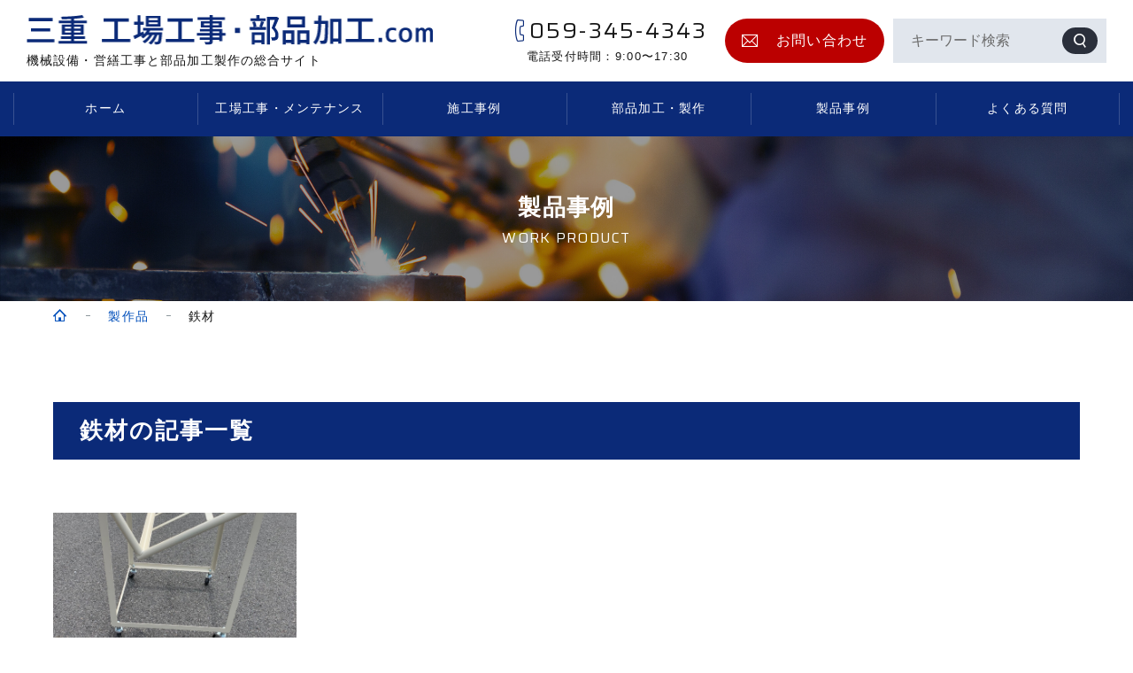

--- FILE ---
content_type: text/html; charset=UTF-8
request_url: https://mie-industrial.com/manufacture_cat/%E9%89%84%E6%9D%90/
body_size: 3930
content:
<!DOCTYPE html>
<html lang="ja">
<head>
<!-- Google Tag Manager -->
<script>(function(w,d,s,l,i){w[l]=w[l]||[];w[l].push({'gtm.start':
new Date().getTime(),event:'gtm.js'});var f=d.getElementsByTagName(s)[0],
j=d.createElement(s),dl=l!='dataLayer'?'&l='+l:'';j.async=true;j.src=
'https://www.googletagmanager.com/gtm.js?id='+i+dl;f.parentNode.insertBefore(j,f);
})(window,document,'script','dataLayer','GTM-NWRWCZ4');</script>
<!-- End Google Tag Manager -->
<meta charset="UTF-8" />
<meta http-equiv="X-UA-Compatible" content="IE=edge" />
<meta name="format-detection" content="telephone=no" />
<meta name="viewport" content="width=device-width, initial-scale=1" />
<link href="https://mie-industrial.com/wp-content/themes/template/assets/icon/favicon.ico" type="image/x-icon" rel="shortcut icon">

<title>  製作品カテゴリ  鉄材｜株式会社酒重</title><meta name="keywords" content="株式会社酒重">
<meta name="description" content="機械設備・営繕工事と部品加工製作の総合サイト">
<link rel='dns-prefetch' href='//cdnjs.cloudflare.com' />
<link rel='dns-prefetch' href='//s.w.org' />
<link rel="alternate" type="application/rss+xml" title="株式会社酒重 &raquo; フィード" href="https://mie-industrial.com/feed/" />
<link rel="alternate" type="application/rss+xml" title="株式会社酒重 &raquo; コメントフィード" href="https://mie-industrial.com/comments/feed/" />
<link rel="alternate" type="application/rss+xml" title="株式会社酒重 &raquo; 鉄材 製作品カテゴリ のフィード" href="https://mie-industrial.com/manufacture_cat/%e9%89%84%e6%9d%90/feed/" />
		<script type="text/javascript">
			window._wpemojiSettings = {"baseUrl":"https:\/\/s.w.org\/images\/core\/emoji\/12.0.0-1\/72x72\/","ext":".png","svgUrl":"https:\/\/s.w.org\/images\/core\/emoji\/12.0.0-1\/svg\/","svgExt":".svg","source":{"concatemoji":"https:\/\/mie-industrial.com\/wp-includes\/js\/wp-emoji-release.min.js?ver=5.2.11"}};
			!function(e,a,t){var n,r,o,i=a.createElement("canvas"),p=i.getContext&&i.getContext("2d");function s(e,t){var a=String.fromCharCode;p.clearRect(0,0,i.width,i.height),p.fillText(a.apply(this,e),0,0);e=i.toDataURL();return p.clearRect(0,0,i.width,i.height),p.fillText(a.apply(this,t),0,0),e===i.toDataURL()}function c(e){var t=a.createElement("script");t.src=e,t.defer=t.type="text/javascript",a.getElementsByTagName("head")[0].appendChild(t)}for(o=Array("flag","emoji"),t.supports={everything:!0,everythingExceptFlag:!0},r=0;r<o.length;r++)t.supports[o[r]]=function(e){if(!p||!p.fillText)return!1;switch(p.textBaseline="top",p.font="600 32px Arial",e){case"flag":return s([55356,56826,55356,56819],[55356,56826,8203,55356,56819])?!1:!s([55356,57332,56128,56423,56128,56418,56128,56421,56128,56430,56128,56423,56128,56447],[55356,57332,8203,56128,56423,8203,56128,56418,8203,56128,56421,8203,56128,56430,8203,56128,56423,8203,56128,56447]);case"emoji":return!s([55357,56424,55356,57342,8205,55358,56605,8205,55357,56424,55356,57340],[55357,56424,55356,57342,8203,55358,56605,8203,55357,56424,55356,57340])}return!1}(o[r]),t.supports.everything=t.supports.everything&&t.supports[o[r]],"flag"!==o[r]&&(t.supports.everythingExceptFlag=t.supports.everythingExceptFlag&&t.supports[o[r]]);t.supports.everythingExceptFlag=t.supports.everythingExceptFlag&&!t.supports.flag,t.DOMReady=!1,t.readyCallback=function(){t.DOMReady=!0},t.supports.everything||(n=function(){t.readyCallback()},a.addEventListener?(a.addEventListener("DOMContentLoaded",n,!1),e.addEventListener("load",n,!1)):(e.attachEvent("onload",n),a.attachEvent("onreadystatechange",function(){"complete"===a.readyState&&t.readyCallback()})),(n=t.source||{}).concatemoji?c(n.concatemoji):n.wpemoji&&n.twemoji&&(c(n.twemoji),c(n.wpemoji)))}(window,document,window._wpemojiSettings);
		</script>
		<style type="text/css">
img.wp-smiley,
img.emoji {
	display: inline !important;
	border: none !important;
	box-shadow: none !important;
	height: 1em !important;
	width: 1em !important;
	margin: 0 .07em !important;
	vertical-align: -0.1em !important;
	background: none !important;
	padding: 0 !important;
}
</style>
	<link rel='stylesheet' id='wp-block-library-css'  href='https://mie-industrial.com/wp-includes/css/dist/block-library/style.min.css?ver=5.2.11' type='text/css' media='all' />
<link rel='stylesheet' id='wp-pagenavi-css'  href='https://mie-industrial.com/wp-content/plugins/wp-pagenavi/pagenavi-css.css?ver=2.70' type='text/css' media='all' />
<link rel='stylesheet' id='default-css'  href='https://mie-industrial.com/wp-content/themes/template/assets/css/default.min.css?ver=5.2.11' type='text/css' media='all' />
<link rel='stylesheet' id='style-css'  href='https://mie-industrial.com/wp-content/themes/template/assets/css/style.css?ver=5.2.11' type='text/css' media='all' />
<link rel='stylesheet' id='page-css'  href='https://mie-industrial.com/wp-content/themes/template/assets/css/page.css?ver=5.2.11' type='text/css' media='all' />
<link rel='stylesheet' id='qa-css'  href='https://mie-industrial.com/wp-content/themes/template/assets/css/qa.css?ver=5.2.11' type='text/css' media='all' />
<link rel='stylesheet' id='work-css'  href='https://mie-industrial.com/wp-content/themes/template/assets/css/work.css?ver=5.2.11' type='text/css' media='all' />
<script type='text/javascript' src='//ajax.googleapis.com/ajax/libs/jquery/3.4.1/jquery.min.js'></script>
<link rel='https://api.w.org/' href='https://mie-industrial.com/wp-json/' />
<link rel="EditURI" type="application/rsd+xml" title="RSD" href="https://mie-industrial.com/xmlrpc.php?rsd" />
<link rel="wlwmanifest" type="application/wlwmanifest+xml" href="https://mie-industrial.com/wp-includes/wlwmanifest.xml" /> 
<meta name="generator" content="WordPress 5.2.11" />
</head>
<body class="archive tax-manufacture_cat term-69">
    <!-- Google Tag Manager (noscript) -->
    <noscript><iframe src="https://www.googletagmanager.com/ns.html?id=GTM-NWRWCZ4"
    height="0" width="0" style="display:none;visibility:hidden"></iframe></noscript>
    <!-- End Google Tag Manager (noscript) -->
    <header id="header" class="header">
        <div class="header_inner">
            <div class="header_logo">                <a href="https://mie-industrial.com">
                    <img class="header_logo_img" src="https://mie-industrial.com/wp-content/themes/template/assets/img/common/logo.png" alt="三重 工場工事・部品加工.com">
                    <p>機械設備・営繕工事と部品加工製作の総合サイト</p>
                </a>
            </div>            <div class="header_menu">
                <div class="header_button_wrap">
                    <a  href="tel:059-345-4343" class="button_tel">
                        <span class="button_tel_number"><i class="icon_tel"></i><span class="en_font">059-345-4343</span></span>
                        <p class="button_tel_txt">電話受付時間：9:00〜17:30</p>
                    </a>
                    <a href="https://mie-industrial.com/contact/" class="button button1 color2">
                        <p class="button_txt"><i class="icon_mail"></i>お問い合わせ</p>
                    </a>
                    <button id="hamburger_button" class="button_hamburger">
                        <p class="button_hamburger_inner">
                            <span class="button_hamburger_line"><span></span></span>
                            <span class="button_hamburger_txt en_font">MENU</span>
                        </p>
                    </button>
                </div>
                <div class="header_button_search">
                    <form method="get" id="searchform" action="https://mie-industrial.com">
                        <input type="text" name="s" id="s" placeholder="キーワード検索"/>
                        <button type="submit"><i class="icon_search2"></i></button>
                    </form>
                </div>
            </div>
        </div>
        <nav class="gnav">
            <ul>
                <li><a class="gnav_item" href="https://mie-industrial.com">ホーム</a></li>
                <li><a class="gnav_item" href="https://mie-industrial.com/factory_maintenance/">工場工事・メンテナンス</a></li>
                <li><a class="gnav_item" href="https://mie-industrial.com/work_construction/">施工事例</a></li>
                <li><a class="gnav_item" href="https://mie-industrial.com/processing_production/">部品加工・製作</a></li>
                <li><a class="gnav_item" href="https://mie-industrial.com/work_product/">製品事例</a></li>
                <li><a class="gnav_item" href="https://mie-industrial.com/qa/">よくある質問</a></li>
            </ul>
        </nav>
    </header>
    <!-- ハンバーガーメニュー -->
    <div id="hamburger_content" class="content_hamburger">
        <ul>
            <li><a href="https://mie-industrial.com/">ホーム</a></li>
            <li><a href="https://mie-industrial.com/factory_maintenance/">工場工事・メンテナンス</a></li>
            <li><a href="https://mie-industrial.com/work_construction/">施工事例</a></li>
            <li><a href="https://mie-industrial.com/processing_production/">部品加工・製作</a></li>
            <li><a href="https://mie-industrial.com/work_product/">製品事例</a></li>
            <li><a href="https://mie-industrial.com/qa/">よくある質問</a></li>
            <li><a href="https://mie-industrial.com/contact/">お問い合わせ</a></li>
        </ul>
    </div>
    <main class="main" role="main">
        <article>		<section class="page_mv page_mv_work_product">
		<p class="title title1">
			<span class="title_ja">製品事例</span>
			<span class="title_en en_font">work product</span>
		</p>
	</section>
	<div id="breadcrumb" class="content_breadcrumb">
	<div class="breadcrumb_area content_area">
		<!-- Breadcrumb NavXT 6.6.0 -->
<span property="itemListElement" typeof="ListItem"><a property="item" typeof="WebPage" title="Go to 株式会社酒重." href="https://mie-industrial.com" class="home" ><span property="name"><i class="icon_home"></i></span></a><meta property="position" content="1"></span><span property="itemListElement" typeof="ListItem"><a property="item" typeof="WebPage" title="Go to 製作品." href="https://mie-industrial.com/manufacture/" class="post post-manufacture-archive" ><span property="name">製作品</span></a><meta property="position" content="2"></span><span property="itemListElement" typeof="ListItem"><span property="name">鉄材</span><meta property="position" content="3"></span>	</div>
</div>	<div class="content">
    	<div class="content_area">
			<h3 class="title title3">鉄材の記事一覧</h3>
			


    <div class="archivement_article archive_category">
          <ul>
                        <li>
              <a href="https://mie-industrial.com/manufacture/%ef%be%80%ef%be%9e%ef%be%9d%ef%be%8e%ef%be%9e%ef%bd%b0%ef%be%99%e7%bd%ae%e3%81%8d%e6%9e%b6%e5%8f%b0%e4%bd%9c%e8%a3%bd/" class="archivement_article_item">
                <div class="archivement_article_img">
                                  <img width="1200" height="1600" src="https://mie-industrial.com/wp-content/uploads/2023/06/IMG_0916.jpg" class="attachment-full size-full wp-post-image" alt="" srcset="https://mie-industrial.com/wp-content/uploads/2023/06/IMG_0916.jpg 1200w, https://mie-industrial.com/wp-content/uploads/2023/06/IMG_0916-225x300.jpg 225w, https://mie-industrial.com/wp-content/uploads/2023/06/IMG_0916-768x1024.jpg 768w" sizes="(max-width: 1200px) 100vw, 1200px" />                                </div>
                <div class="archivement_article_data">
                  <p class="archivement_article_title">ﾀﾞﾝﾎﾞｰﾙ置き架台作製</p>
                  <dl class="archivement_article_cat">
                    <dt>カテゴリ</dt>
                    <dd>架台冶具鉄材</dd>
                  </dl>
                </div>
              </a>
            </li>
                    </ul>
                    </div>
		</div>
	</div>
	  </article>
</main>

<!-- お問い合わせ -->
<section class="content_bg bg2 content_response">
    <div class="content_area">
        <div class="response_wrap">
            <div class="response_title">
                <h2 class="title title1">
                    <span class="title_ja">お問い合わせ</span><span class="title_en en_font">CONTACT</span>
                </h2>
            </div>
            <div class="response_button">
                <p>お見積り・現地調査・ご相談は、<br>無料でございます。<br>お気軽にご相談下さい。 </p>
                <ul>
                    <li>
                        <a href="https://mie-industrial.com/qa/" class="button button1 color3">
                            <p class="button_txt">よくある質問</p><i class="icon_arrow"></i>
                        </a>
                    </li>
                    <li>
                        <a href="https://mie-industrial.com/contact/" class="button button1 color2">
                            <p class="button_txt">お問い合わせフォーム</p><i class="icon_arrow"></i>
                        </a>
                    </li>
                </ul>
            </div>
        </div>
    </div>
</section><footer id="footer" class="footer">
    <a class="pagetop" href="#"><i class="icon_arrow"></i></a>
    <div class="footer_inner">
        <div class="footer_top">
            <div class="footer_info">
                <div class="footer_logo"><img src="https://mie-industrial.com/wp-content/themes/template/assets/img/common/logo_footer.png" alt="三重 工場工事・部品加工.com"><p>株式会社酒重</p></div>
                <div class="footer_address">
                <p>本社工場</p>
                <ul>
                    <li>三重県四日市市塩浜町1-71<br>TEL:059-345-4343（代表）<br><span>/</span>FAX:059-346-1717</li>
                </ul>
                </div>
            </div>
            <div class="footer_menu">
                <ul>
                    <li><a href="https://mie-industrial.com/factory_maintenance/">工場工事・メンテナンスサービス</a></li>
                    <li><a href="https://mie-industrial.com/processing_production/">部品加工・製作サービス</a></li>
                    <li><a href="https://mie-industrial.com/work_construction/">施工事例</a></li>
                    <li><a href="https://mie-industrial.com/work_product/">製品事例</a></li>
                </ul>
                <ul>
                    <li><a href="https://mie-industrial.com/qa/">よくある質問</a></li>
                    <li><a href="https://mie-industrial.com/contact/">お問い合わせ</a></li>
                </ul>
            </div>
        </div>
        <div class="footer_copy">
            <div class="footer_copy_inner">
                <small class="copy en_font">Copyright © 株式会社酒重 All Rights Reserved.</small>
                <div class="footer_bottom_menu">
                <ul>
                    <li><a href="https://www.sakajyu.co.jp/corporate/" target=”_blank” rel="noopener noreferrer">運営会社</a></li>
                    <li><a href="https://mie-industrial.com/sitemap/">サイトマップ</a></li>
                    <li><a href="https://www.sakajyu.co.jp/privacy/" target=”_blank” rel="noopener noreferrer">プライバシーポリシー</a></li>
                </ul>
                </div>
            </div>
        </div>
    </div>
</footer>
<script type='text/javascript' src='https://cdnjs.cloudflare.com/ajax/libs/object-fit-images/3.2.4/ofi.min.js'></script>
<script type='text/javascript' src='https://mie-industrial.com/wp-content/themes/template/assets/js/jquery.matchHeight.js'></script>
<script type='text/javascript' src='https://mie-industrial.com/wp-content/themes/template/assets/js/base.js'></script>
<script type='text/javascript' src='https://mie-industrial.com/wp-includes/js/wp-embed.min.js?ver=5.2.11'></script>
</body>
</html>

--- FILE ---
content_type: text/css
request_url: https://mie-industrial.com/wp-content/themes/template/assets/css/style.css?ver=5.2.11
body_size: 5039
content:
@charset "UTF-8";
/*------------------------------------------- google font*/
@import url("https://fonts.googleapis.com/css2?family=Noto+Sans+JP:wght@400;500;700&display=swap");
@import url("https://fonts.googleapis.com/css2?family=Saira:wght@400;500&display=swap");
/*------------------------------------------- icon font*/
@font-face {
  font-family: "icomoon";
  src: url("fonts/icomoon.eot?h1d94q");
  src: url("fonts/icomoon.eot?h1d94q#iefix") format("embedded-opentype"), url("fonts/icomoon.ttf?h1d94q") format("truetype"), url("fonts/icomoon.woff?h1d94q") format("woff"), url("fonts/icomoon.svg?h1d94q#icomoon") format("svg");
  font-weight: normal;
  font-style: normal;
  font-display: block;
}

[class^="icon_"],
[class*=" icon_"] {
  font-family: "icomoon" !important;
  speak: never;
  font-style: normal;
  font-weight: normal;
  font-variant: normal;
  text-transform: none;
  line-height: 1;
  -webkit-font-smoothing: antialiased;
  -moz-osx-font-smoothing: grayscale;
}

.icon_mail:before {
  content: "\e900";
}

.icon_arrow:before {
  content: "\e901";
}

.icon_home:before {
  content: "\e902";
}

.icon_open:before {
  content: "\e903";
}

.icon_search:before {
  content: "\e904";
}

.icon_search2:before {
  content: "\e905";
}

.icon_tel:before {
  content: "\e906";
}

.icon_arrow2:before {
  content: "\e907";
}

.icon_print:before {
  content: "\e908";
}

/*------------------------------------------- 共通設定*/
html {
  font-size: 62.5%;
}

body {
  position: relative;
  left: 0;
  background: #fff;
  color: #161616;
  font-size: 1.5rem;
  font-family: "游ゴシック体", YuGothic, "游ゴシック Medium", "Yu Gothic Medium", "游ゴシック", "Yu Gothic", sans-serif;
  -webkit-transition: left 0.6s;
  -o-transition: left 0.6s;
  transition: left 0.6s;
  letter-spacing: 0.08em;
  line-height: 1.6666;
}

img {
  max-width: 100%;
  height: auto;
  vertical-align: top;
}

a {
  display: block;
  color: inherit;
  text-decoration: none;
  -webkit-transition: all 0.6s;
  -o-transition: all 0.6s;
  transition: all 0.6s;
}

nav {
  list-style: none;
}

::-webkit-input-placeholder {
  color: #6c6c6c;
}

::-moz-placeholder {
  color: #6c6c6c;
}

:-ms-input-placeholder {
  color: #6c6c6c;
}

::-ms-input-placeholder {
  color: #6c6c6c;
}

::placeholder {
  color: #6c6c6c;
}

:-ms-input-placeholder {
  color: #6c6c6c;
}

::-ms-input-placeholder {
  color: #6c6c6c;
}

::-moz-selection {
  color: #fff;
  background-color: #99a7cc;
}

::selection {
  color: #fff;
  background-color: #99a7cc;
}

.ja_font {
  font-family: "Noto Sans JP", sans-serif;
  letter-spacing: 0.08em;
}

.en_font {
  font-family: "Saira", sans-serif;
  letter-spacing: 0.08em;
}

@media screen and (min-width: 768px) {
  a[href^="tel:"] {
    pointer-events: none;
  }
}

@media screen and (min-width: 992px) {
  body {
    font-size: 1.6rem;
    line-height: 1.75;
  }
}

/*------------------------------------------- ボタン */
.button {
  background-color: #28292b;
  max-width: 295px;
  width: 100%;
  height: 55px;
  border-radius: 27.5px;
  color: #fff;
  display: -webkit-box;
  display: -ms-flexbox;
  display: flex;
  -webkit-box-align: center;
  -ms-flex-align: center;
  align-items: center;
  -webkit-box-pack: center;
  -ms-flex-pack: center;
  justify-content: center;
  margin: 0 auto;
  position: relative;
}

.button.color2 {
  background-color: #bb0000;
}

.button.color3 {
  background-color: #004fbb;
}

.button.color4 {
  border: 1px solid #ced2dd;
  background-color: #fff;
  color: #161616;
}

.button.color4 .icon_arrow {
  color: #004fbb;
}

.button .button_txt {
  display: -webkit-box;
  display: -ms-flexbox;
  display: flex;
  -webkit-box-align: center;
  -ms-flex-align: center;
  align-items: center;
  -webkit-box-pack: center;
  -ms-flex-pack: center;
  justify-content: center;
}

.button .button_txt .icon_mail {
  font-size: 1.4rem;
  margin-right: 20px;
}

.button > .icon_arrow {
  position: absolute;
  top: 50%;
  right: 20px;
  font-size: 1rem;
  -webkit-transform: translateY(-50%) scale(0.6, 0.6);
  -ms-transform: translateY(-50%) scale(0.6, 0.6);
  transform: translateY(-50%) scale(0.6, 0.6);
}

.button.button_retuen > .icon_arrow {
  right: auto;
  left: 20px;
  -webkit-transform: translateY(-50%) scale(-0.6, 0.6);
  -ms-transform: translateY(-50%) scale(-0.6, 0.6);
  transform: translateY(-50%) scale(-0.6, 0.6);
}

@media screen and (min-width: 992px) {
  .button {
    height: 60px;
  }
  .button > .icon_arrow {
    -webkit-transform: translateY(-50%) scale(0.7, 0.7);
    -ms-transform: translateY(-50%) scale(0.7, 0.7);
    transform: translateY(-50%) scale(0.7, 0.7);
  }
}

/*------------------------------------------- タイトル */
.title {
  position: relative;
  font-weight: bold;
  letter-spacing: 0.08em;
}

.title + p {
  margin: -5px 0 25px;
}

.title1 {
  text-align: center;
  margin: -6px 0 30px;
}

.title1.type1 {
  margin: -2px 0 30px;
}

.title1 .title_ja {
  display: block;
  font-size: 3.2rem;
  line-height: 1.3125;
  margin-bottom: 10px;
}

.title1 .title_ja span {
  font-size: 1.4rem;
  display: block;
}

.title1 .title_en {
  display: block;
  font-size: 1.2rem;
  line-height: 1;
  color: #004fbb;
  font-weight: normal;
}

.title2 {
  font-size: 2.2rem;
  line-height: 1.2727;
  margin: -4px 0 15px;
}

@media screen and (min-width: 768px) {
  .title1 .title_ja {
    display: -webkit-box;
    display: -ms-flexbox;
    display: flex;
    -webkit-box-pack: center;
    -ms-flex-pack: center;
    justify-content: center;
  }
  .title1 .title_ja span {
    display: inline-block;
    font-size: 3.2rem;
  }
  .title1 + p {
    text-align: center;
  }
}

@media screen and (min-width: 992px) {
  .title + p {
    margin: -6px 0 55px;
  }
  .title1 {
    margin: -9px 0 40px;
  }
  .title1.type1 {
    margin: -9px 0 40px;
  }
  .title1 .title_ja {
    font-size: 4.6rem;
    margin-bottom: 20px;
  }
  .title1 .title_ja span {
    font-size: 4.6rem;
  }
  .title1 .title_en {
    font-size: 1.6rem;
  }
  .title2 {
    font-size: 3rem;
    margin: -5px 0 20px;
  }
}

/*------------------------------------------- テキスト */
.txt_c1 {
  color: #0b2a78;
}

.txt_c2 {
  color: #161616;
}

/*------------------------------------------- ヘッダー*/
.header {
  position: fixed;
  top: 0;
  left: 0;
  width: 100%;
  z-index: 10;
  background-color: #fff;
  -webkit-transition: left 0.6s;
  -o-transition: left 0.6s;
  transition: left 0.6s;
}

.header_inner {
  padding-left: 20px;
  display: -webkit-box;
  display: -ms-flexbox;
  display: flex;
  -webkit-box-align: center;
  -ms-flex-align: center;
  align-items: center;
  -webkit-box-pack: justify;
  -ms-flex-pack: justify;
  justify-content: space-between;
}

.header_logo .header_logo_img {
  max-width: 234px;
}

.header_logo p {
  display: block;
  line-height: 1.4;
  font-size: 1rem;
  letter-spacing: 0.08em;
}

.header_menu .button_tel {
  display: none;
}

.header_menu .button1 {
  display: none;
}

.header_menu .button_hamburger {
  width: 60px;
  height: 60px;
  background-color: #0b2a78;
  color: #fff;
  display: -webkit-box;
  display: -ms-flexbox;
  display: flex;
  -webkit-box-align: center;
  -ms-flex-align: center;
  align-items: center;
  -webkit-box-pack: center;
  -ms-flex-pack: center;
  justify-content: center;
}

.header_menu .button_hamburger .button_hamburger_line {
  width: 20px;
  height: 15px;
  position: relative;
  display: block;
  margin: 3px auto 10px;
}

.header_menu .button_hamburger .button_hamburger_line > span {
  width: 20px;
  height: 1px;
  background-color: #fff;
  position: absolute;
  top: 7px;
  left: 0;
  -webkit-transition: -webkit-transform 0.6s;
  transition: -webkit-transform 0.6s;
  -o-transition: transform 0.6s;
  transition: transform 0.6s;
  transition: transform 0.6s, -webkit-transform 0.6s;
}

.header_menu .button_hamburger .button_hamburger_line > span::before, .header_menu .button_hamburger .button_hamburger_line > span::after {
  content: "";
  display: inline-block;
  width: 20px;
  height: 1px;
  background-color: #fff;
  position: absolute;
  left: 0;
  -webkit-transition: opacity 0.6s, -webkit-transform 0.6s;
  transition: opacity 0.6s, -webkit-transform 0.6s;
  -o-transition: opacity 0.6s, transform 0.6s;
  transition: opacity 0.6s, transform 0.6s;
  transition: opacity 0.6s, transform 0.6s, -webkit-transform 0.6s;
}

.header_menu .button_hamburger .button_hamburger_line > span::before {
  top: -7px;
}

.header_menu .button_hamburger .button_hamburger_line > span::after {
  bottom: -7px;
}

.header_menu .button_hamburger .button_hamburger_txt {
  font-size: 1.2rem;
  line-height: 1;
  display: block;
}

.button_tel {
  display: block;
  white-space: nowrap;
}

.button_tel .button_tel_number {
  font-size: 1.8rem;
  display: -webkit-box;
  display: -ms-flexbox;
  display: flex;
  -webkit-box-align: center;
  -ms-flex-align: center;
  align-items: center;
  line-height: 1;
  margin-bottom: 10px;
}

.button_tel .button_tel_number .icon_tel {
  color: #0b2a78;
  margin-right: 5px;
}

.button_tel .button_tel_txt {
  font-size: 1rem;
  padding-left: 1em;
  display: block;
  line-height: 1;
}

.gnav {
  display: none;
}

.header_button_search {
  display: none;
}

@media screen and (min-width: 768px) {
  .header_inner {
    padding: 10px 20px;
  }
  .header_menu .button_hamburger {
    display: none;
  }
  .header_menu .button_tel {
    display: block;
  }
  .header_menu .button1 {
    display: -webkit-box;
    display: -ms-flexbox;
    display: flex;
    min-width: 180px;
    margin-left: 20px;
    height: 50px;
    border-radius: 25px;
  }
  .header_menu .header_button_wrap {
    display: -webkit-box;
    display: -ms-flexbox;
    display: flex;
    -webkit-box-align: center;
    -ms-flex-align: center;
    align-items: center;
  }
  .gnav {
    display: block;
    background-color: #0b2a78;
    padding: 0 15px;
  }
  .gnav > ul {
    display: -webkit-box;
    display: -ms-flexbox;
    display: flex;
    -webkit-box-align: center;
    -ms-flex-align: center;
    align-items: center;
    -webkit-box-pack: center;
    -ms-flex-pack: center;
    justify-content: center;
  }
  .gnav > ul > li {
    position: relative;
  }
  .gnav > ul > li::before {
    content: "";
    display: inline-block;
    background-color: #385191;
    width: 1px;
    height: calc(100% - 26px);
    position: absolute;
    top: 13px;
    left: 0;
  }
  .gnav > ul > li:last-child::after {
    content: "";
    display: inline-block;
    background-color: #385191;
    width: 1px;
    height: calc(100% - 26px);
    position: absolute;
    top: 13px;
    right: 0;
  }
  .gnav .gnav_item {
    color: #fff;
    font-size: 1.2rem;
    padding: 15px 20px;
    text-align: center;
    line-height: 1.4;
  }
  .gnav .gnav_item:hover {
    background-color: #064f8f;
  }
}

@media screen and (min-width: 992px) {
  .header_menu {
    display: -webkit-box;
    display: -ms-flexbox;
    display: flex;
    -webkit-box-align: center;
    -ms-flex-align: center;
    align-items: center;
  }
  .header_button_search {
    display: block;
    margin-left: 10px;
    position: relative;
  }
  .header_button_search input {
    background-color: #e1e6ed;
    padding: 14px 30px 14px 20px;
    font-size: 1.6rem;
    line-height: 1.4;
  }
  .header_button_search button {
    width: 40px;
    height: 30px;
    background-color: #2a2f3b;
    position: absolute;
    top: 50%;
    right: 10px;
    -webkit-transform: translateY(-50%);
    -ms-transform: translateY(-50%);
    transform: translateY(-50%);
    border-radius: 15px;
    display: -webkit-box;
    display: -ms-flexbox;
    display: flex;
    -webkit-box-align: center;
    -ms-flex-align: center;
    align-items: center;
    -webkit-box-pack: center;
    -ms-flex-pack: center;
    justify-content: center;
  }
  .header_button_search button .icon_search2 {
    color: #fff;
  }
  .gnav > ul > li {
    width: calc(100% / 6);
  }
  .gnav .gnav_item {
    padding: 15px 5px;
  }
}

@media screen and (min-width: 1200px) {
  .header_inner {
    padding: 17px 30px;
  }
  .header_logo .header_logo_img {
    max-width: 459px;
  }
  .header_logo p {
    font-size: 1.4rem;
    margin-top: 10px;
    line-height: 1;
  }
  .button_tel .button_tel_number {
    font-size: 2.5rem;
  }
  .button_tel .button_tel_txt {
    font-size: 1.3rem;
  }
  .gnav .gnav_item {
    padding: 21.5px 5px;
    font-size: 1.4rem;
  }
}

@media screen and (min-width: 1400px) {
  .header_menu .button1 {
    min-width: 222px;
  }
  .button_tel .button_tel_number {
    font-size: 3rem;
  }
  .button_tel .button_tel_number .icon_tel {
    font-size: 2.7rem;
    margin-right: 10px;
  }
  .button_tel .button_tel_txt {
    padding-left: 1.8em;
  }
  .header_button_search {
    margin-left: 20px;
  }
  .header_button_search input {
    width: 296px;
  }
  .gnav {
    padding: 0 120px;
  }
}

@media screen and (min-width: 1600px) {
  .header_inner {
    padding: 17px 120px;
  }
  .gnav .gnav_item {
    font-size: 1.6rem;
  }
}

/*------------------------------------------- spメニュー*/
.content_hamburger {
  padding: 40px 0 60px 20px;
  background-color: #0b2a78;
  position: fixed;
  top: 0;
  right: -255px;
  z-index: 11;
  overflow-y: scroll;
  -webkit-transition: right 0.6s;
  -o-transition: right 0.6s;
  transition: right 0.6s;
  width: 255px;
  height: 100vh;
}

.content_hamburger._active {
  right: 0;
}

.content_hamburger > ul > li > a {
  padding: 20px 0;
  color: #fff;
  border-bottom: 1px solid #385191;
}

.hamburger_open {
  left: -255px;
}

.hamburger_open .header {
  left: -255px;
}

.hamburger_open .header_menu .button_hamburger_line > span {
  -webkit-transform: rotate(45deg);
  -ms-transform: rotate(45deg);
  transform: rotate(45deg);
}

.hamburger_open .header_menu .button_hamburger_line > span::before {
  top: 0;
  -webkit-transform: rotate(-90deg);
  -ms-transform: rotate(-90deg);
  transform: rotate(-90deg);
}

.hamburger_open .header_menu .button_hamburger_line > span::after {
  opacity: 0;
}

/*------------------------------------------- pagetop */
.pagetop {
  background-color: #232323;
  height: 50px;
  display: -webkit-box;
  display: -ms-flexbox;
  display: flex;
  -webkit-box-align: center;
  -ms-flex-align: center;
  align-items: center;
  -webkit-box-pack: center;
  -ms-flex-pack: center;
  justify-content: center;
}

.pagetop .icon_arrow {
  color: #fff;
  font-size: 1rem;
  -webkit-transform: rotate(-90deg);
  -ms-transform: rotate(-90deg);
  transform: rotate(-90deg);
}

@media screen and (min-width: 992px) {
  .pagetop {
    position: fixed;
    right: 60px;
    bottom: 60px;
    width: 70px;
    height: 70px;
    -webkit-transform: rotate(45deg);
    -ms-transform: rotate(45deg);
    transform: rotate(45deg);
    z-index: 99;
    -webkit-transition: opacity 0.6s;
    -o-transition: opacity 0.6s;
    transition: opacity 0.6s;
    opacity: 0;
    pointer-events: none;
  }
  .pagetop.scroll__active {
    opacity: 1;
    pointer-events: all;
  }
  .pagetop.fixed__end {
    position: absolute;
    top: -35px;
  }
  .pagetop .icon-arrow {
    -webkit-transform: rotate(-135deg);
    -ms-transform: rotate(-135deg);
    transform: rotate(-135deg);
  }
}

@media screen and (min-width: 992px) and (max-height: 900px) {
  .pagetop {
    right: 100px;
  }
}

@media screen and (min-width: 992px) and (min-height: 900px) {
  .pagetop {
    right: 60px;
  }
}

/*------------------------------------------- footer */
.footer {
  background-color: #28292b;
  position: relative;
}

.footer_inner {
  padding: 60px 20px 65px;
}

.footer_top {
  margin-bottom: 40px;
}

.footer_menu {
  display: none;
}

.footer_logo {
  margin-bottom: 40px;
}

.footer_logo img {
  display: block;
  max-width: 323px;
  margin: 0 0 20px;
}

.footer_logo p {
  color: #fff;
  font-size: 1.6rem;
  line-height: 1;
}

.footer_address {
  color: #fff;
  margin-top: -5px;
}

.footer_address > p {
  font-size: 1.6rem;
  margin-bottom: 13px;
  line-height: 1.4;
}

.footer_address ul {
  margin-top: -5px;
}

.footer_address li span {
  display: none;
}

.footer_copy .footer_copy_inner {
  display: -webkit-box;
  display: -ms-flexbox;
  display: flex;
  -webkit-box-pack: justify;
  -ms-flex-pack: justify;
  justify-content: space-between;
  -ms-flex-wrap: wrap;
  flex-wrap: wrap;
  margin: -30px -10px 0;
}

.footer_copy .footer_bottom_menu {
  display: block;
  width: 100%;
  padding: 30px 10px 0;
  -webkit-box-ordinal-group: 2;
  -ms-flex-order: 1;
  order: 1;
}

.footer_copy .footer_bottom_menu ul {
  display: -webkit-box;
  display: -ms-flexbox;
  display: flex;
}

.footer_copy .footer_bottom_menu ul li {
  position: relative;
  padding: 0 10px;
}

.footer_copy .footer_bottom_menu ul li:first-child {
  padding-left: 0;
}

.footer_copy .footer_bottom_menu ul li + li {
  border-left: 1px solid #3f434f;
}

.footer_copy .footer_bottom_menu ul a {
  color: #fff;
  font-size: 1.2rem;
  line-height: 1;
}

.footer_copy .copy {
  width: 100%;
  padding: 30px 10px 0;
  -webkit-box-ordinal-group: 3;
  -ms-flex-order: 2;
  order: 2;
  color: #fff;
  font-size: 1.2rem;
  display: block;
  line-height: 1;
}

@media screen and (min-width: 768px) {
  .footer_top {
    display: -webkit-box;
    display: -ms-flexbox;
    display: flex;
    -webkit-box-pack: justify;
    -ms-flex-pack: justify;
    justify-content: space-between;
  }
  .footer_address {
    text-align: left;
  }
  .footer_menu {
    display: -webkit-box;
    display: -ms-flexbox;
    display: flex;
    margin-top: 25px;
  }
  .footer_menu > ul + ul {
    margin-left: 40px;
  }
  .footer_menu > ul > li + li {
    margin-top: 10px;
  }
  .footer_menu > ul > li > a {
    color: #fff;
    font-size: 1.4rem;
    position: relative;
    letter-spacing: 0.05em;
  }
  .footer_menu > ul > li > a:hover {
    color: #6a6a6a;
  }
  .footer_menu > ul > li > a:before {
    font-family: "icomoon" !important;
    speak: never;
    font-style: normal;
    font-weight: normal;
    font-variant: normal;
    text-transform: none;
    line-height: 1;
    -webkit-font-smoothing: antialiased;
    -moz-osx-font-smoothing: grayscale;
    content: "\e907";
    color: #0b2a78;
    position: absolute;
    top: 7px;
    left: -20px;
    font-size: 1rem;
    -webkit-transform: scale(0.8, 0.8);
    -ms-transform: scale(0.8, 0.8);
    transform: scale(0.8, 0.8);
  }
  .footer_copy .footer_copy_inner {
    margin: 0 -10px;
  }
  .footer_copy .copy {
    width: auto;
    -webkit-box-ordinal-group: 2;
    -ms-flex-order: 1;
    order: 1;
    padding: 0 10px;
  }
  .footer_copy .footer_bottom_menu {
    width: auto;
    -webkit-box-ordinal-group: 3;
    -ms-flex-order: 2;
    order: 2;
    padding: 0 10px;
  }
  .footer_copy .footer_bottom_menu ul a:hover {
    color: #6a6a6a;
  }
  .footer a:hover {
    color: #6a6a6a;
  }
}

@media screen and (min-width: 992px) {
  .footer_inner {
    padding: 88px 60px 60px;
    max-width: 1320px;
    margin: 0 auto;
  }
  .footer_logo img {
    margin: 0 0 40px;
  }
  .footer_address > p {
    font-size: 1.6rem;
    margin-bottom: 15px;
  }
  .footer_address li {
    font-size: 1.4rem;
  }
  .footer_address li br:nth-child(2) {
    display: none;
  }
  .footer_address li span {
    display: inline-block;
  }
  .footer_menu > ul > li > a {
    font-size: 1.6rem;
  }
  .footer_copy .footer_bottom_menu ul li {
    padding: 0 20px;
  }
  .footer_copy .footer_bottom_menu ul a {
    font-size: 1.4rem;
  }
  .footer_copy .copy {
    font-size: 1.2rem;
  }
}

@media screen and (min-width: 1200px) {
  .footer_top {
    margin-bottom: 80px;
  }
  .footer_logo img {
    max-width: 514px;
    margin: 0 0 60px;
  }
  .footer_logo p {
    font-size: 1.8rem;
  }
  .footer_menu {
    margin-top: 35px;
  }
  .footer_menu > ul + ul {
    margin-left: 100px;
  }
}

/*------------------------------------------- コンテンツ幅*/
.content {
  margin-bottom: 60px;
}

.content_bg {
  padding: 60px 0;
}

.content_bg.bg1 {
  background-color: #e1e6ed;
}

.content_bg.bg2 {
  background-color: #0b2a78;
}

.content_area {
  padding: 0 15px;
  max-width: 590px;
  margin: 0 auto;
}

@media screen and (min-width: 768px) {
  .content_area {
    padding: 0 30px;
    max-width: 1320px;
    margin: 0 auto;
  }
  .content_area_ss {
    max-width: 1080px;
  }
  .content_area_l {
    max-width: 1800px;
  }
}

@media screen and (min-width: 992px) {
  .content {
    margin-bottom: 90px;
  }
  .content_bg {
    padding: 90px 0;
  }
  .content_area {
    padding: 0 60px;
  }
}

/*------------------------------------------- 実績紹介*/
.archivement_wrap > ul > li + li {
  margin-top: 50px;
}

.archivement_title {
  background-color: #ededed;
  padding: 13px 15px;
  font-weight: bold;
  font-size: 2.4rem;
  line-height: 1.125;
  display: -webkit-box;
  display: -ms-flexbox;
  display: flex;
  -webkit-box-align: center;
  -ms-flex-align: center;
  align-items: center;
  color: #0b2a78;
  margin-bottom: 30px;
}

.archivement_title > span {
  width: 30px;
  height: 30px;
  display: block;
  background-repeat: no-repeat;
  background-position: center;
  background-size: contain;
  margin-right: 15px;
}

.archivement_title.img1 > span {
  background-image: url(../img/top/archivement/icon1.png);
}

.archivement_title.img2 > span {
  background-image: url(../img/top/archivement/icon2.png);
}

.archivement_cat + .archivement_cat {
  margin-top: 30px;
}

.archivement_cat_title {
  display: -webkit-box;
  display: -ms-flexbox;
  display: flex;
  margin-bottom: 20px;
}

.archivement_cat_title > span:last-child {
  background-color: #0b2a78;
  color: #fff;
  font-weight: bold;
  font-size: 2rem;
  width: 100%;
  display: -webkit-box;
  display: -ms-flexbox;
  display: flex;
  -webkit-box-align: center;
  -ms-flex-align: center;
  align-items: center;
  padding-left: 20px;
}

.archivement_cat_title .archivement_cat_icon {
  position: relative;
  min-width: 50px;
  min-height: 50px;
  background-color: #004fbb;
}

.archivement_cat_title .archivement_cat_icon .icon_search {
  font-size: 1.9rem;
  color: #fff;
  position: absolute;
  top: 50%;
  left: 50%;
  -webkit-transform: translate(-50%, -50%);
  -ms-transform: translate(-50%, -50%);
  transform: translate(-50%, -50%);
}

.archivement_cat_inner > p {
  margin: -5px 0 15px;
}

.archivement_cat_list {
  display: none;
}

.archivement_article {
  margin: 20px 0 30px;
}

.archivement_article > ul > li + li {
  margin-top: 20px;
}

.archivement_article_item {
  display: -webkit-box;
  display: -ms-flexbox;
  display: flex;
  -webkit-box-align: start;
  -ms-flex-align: start;
  align-items: flex-start;
  padding-bottom: 20px;
  border-bottom: 1px solid #d8dde5;
}

.archivement_article_img {
  margin-right: 20px;
}

.archivement_article_img > img {
  max-width: 90px;
  max-height: 90px;
  min-width: 90px;
  min-height: 90px;
  -o-object-fit: cover;
  object-fit: cover;
  font-family: "object-fit: cover;";
}

.archivement_article_title {
  font-size: 1.6rem;
  font-weight: bold;
  margin: -5px 0 5px;
  line-height: 1.625;
}

.archivement_article_cat {
  display: -webkit-box;
  display: -ms-flexbox;
  display: flex;
}

.archivement_article_cat dt {
  color: #8e989d;
  margin-right: 15px;
  white-space: nowrap;
}

.archivement_article_cat dd {
  color: #004fbb;
}

.archivement_article_cat dt,
.archivement_article_cat dd {
  font-size: 1.2rem;
  line-height: 1.4;
  font-weight: normal;
}

@media screen and (min-width: 768px) {
  .archivement_cat_title {
    margin-bottom: 0;
  }
  .archivement_cat_inner {
    padding: 30px 20px 40px;
    border-left: 1px solid #cdcdcd;
    border-right: 1px solid #cdcdcd;
    border-bottom: 1px solid #cdcdcd;
  }
  .archivement_cat_select {
    display: none;
  }
  .archivement_cat_list {
    display: block;
  }
  .archivement_cat_list > ul {
    display: -webkit-box;
    display: -ms-flexbox;
    display: flex;
    -ms-flex-wrap: wrap;
    flex-wrap: wrap;
    margin: -20px -10px 0;
  }
  .archivement_cat_list > ul > li {
    width: 33.3333%;
    padding: 20px 10px 0;
  }
  .archivement_cat_list > ul > li > a {
    display: -webkit-box;
    display: -ms-flexbox;
    display: flex;
    -webkit-box-align: center;
    -ms-flex-align: center;
    align-items: center;
    line-height: 1.4;
  }
  .archivement_cat_list_icon {
    min-width: 23px;
    min-height: 23px;
    display: block;
    background-color: #e5ecf7;
    position: relative;
    margin-right: 10px;
  }
  .archivement_cat_list_icon .icon_arrow2 {
    color: #0b2a78;
    font-size: 1rem;
    position: absolute;
    top: 50%;
    left: 50%;
    -webkit-transform: translate(-50%, -50%) scale(0.9, 0.9);
    -ms-transform: translate(-50%, -50%) scale(0.9, 0.9);
    transform: translate(-50%, -50%) scale(0.9, 0.9);
  }
  .archivement_article > ul {
    display: -webkit-box;
    display: -ms-flexbox;
    display: flex;
    -ms-flex-wrap: wrap;
    flex-wrap: wrap;
    margin: 0 -5px;
  }
  .archivement_article > ul > li {
    width: 25%;
    padding: 0 5px 0;
  }
  .archivement_article > ul > li + li {
    margin-top: 0;
  }
  .archivement_article.archive_category > ul {
    margin: -10px -5px 0;
  }
  .archivement_article.archive_category > ul > li {
    padding: 10px 5px 0;
  }
  .archivement_article_item {
    display: block;
    padding-bottom: 0;
    border-bottom: none;
  }
  .archivement_article_item:hover .archivement_article_img > img {
    -webkit-transform: scale(1.2);
    -ms-transform: scale(1.2);
    transform: scale(1.2);
  }
  .archivement_article_img {
    margin-right: 0;
    margin-bottom: 20px;
    overflow: hidden;
  }
  .archivement_article_img > img {
    max-width: none;
    max-height: none;
    min-height: auto;
    min-height: auto;
    width: 100%;
    height: 13.1666vw;
    -webkit-transition: -webkit-transform 0.6s;
    transition: -webkit-transform 0.6s;
    -o-transition: transform 0.6s;
    transition: transform 0.6s;
    transition: transform 0.6s, -webkit-transform 0.6s;
  }
}

@media screen and (min-width: 992px) {
  .archivement_wrap > ul > li + li {
    margin-top: 90px;
  }
  .archivement_title {
    font-size: 3.4rem;
    padding: 15px 30px;
  }
  .archivement_title > span {
    width: 60px;
    height: 60px;
    margin-right: 25px;
  }
  .archivement_cat_title > span:last-child {
    font-size: 2.6rem;
  }
  .archivement_cat_title > span + p {
    margin: -6px 0 20px;
  }
  .archivement_cat_title .archivement_cat_icon {
    min-width: 65px;
    min-height: 65px;
  }
  .archivement_cat_title .archivement_cat_icon .icon_search {
    font-size: 2.3rem;
  }
  .archivement_cat_inner > p {
    margin: -6px 0 20px;
  }
  .archivement_article {
    margin: 60px 0 40px;
  }
  .archivement_article > ul {
    margin: 0 -10px;
  }
  .archivement_article > ul > li {
    padding: 0 10px;
  }
  .archivement_article.archive_category > ul {
    margin: -35px -10px 0;
  }
  .archivement_article.archive_category > ul > li {
    padding: 35px 10px 0;
  }
}

@media screen and (min-width: 1200px) {
  .archivement_cat_inner {
    padding: 30px 40px 40px;
  }
  .archivement_cat_list > ul > li {
    width: 25%;
  }
  .archivement_article_img > img {
    height: 176px;
  }
}

@media screen and (min-width: 1400px) {
  .archivement_article_title {
    font-size: 1.8rem;
    line-height: 1.8333;
    margin: -8px 0 10px;
  }
  .archivement_article_cat dt,
  .archivement_article_cat dd {
    font-size: 1.4rem;
  }
}

/*------------------------------------------- お取引の流れ*/
.flow_wrap > ul {
  display: -webkit-box;
  display: -ms-flexbox;
  display: flex;
  -ms-flex-wrap: wrap;
  flex-wrap: wrap;
  margin: -20px -10px 0;
}

.flow_wrap > ul > li {
  width: 100%;
  padding: 20px 10px 0;
  position: relative;
}

.flow_wrap > ul > li + li::before {
  content: "";
  display: inline-block;
  width: 10px;
  height: 20px;
  background-color: #bac0c9;
  position: absolute;
  bottom: calc(100% - 20px);
  left: 50%;
  -webkit-transform: translateX(-50%);
  -ms-transform: translateX(-50%);
  transform: translateX(-50%);
}

.flow_box {
  display: -webkit-box;
  display: -ms-flexbox;
  display: flex;
  border-radius: 5px;
  overflow: hidden;
}

.flow_img span {
  padding-top: 20vw;
  width: 32vw;
  display: block;
  background-repeat: no-repeat;
  background-position: center;
  background-size: cover;
}

.flow_img.img1 span {
  background-image: url(../img/top/flow/img_flow1.jpg);
}

.flow_img.img2 span {
  background-image: url(../img/top/flow/img_flow2.jpg);
}

.flow_img.img3 span {
  background-image: url(../img/top/flow/img_flow3.jpg);
}

.flow_img.img4 span {
  background-image: url(../img/top/flow/img_flow4.jpg);
}

.flow_img.img5 span {
  background-image: url(../img/top/flow/img_flow5.jpg);
}

.flow_img.img6 span {
  background-image: url(../img/top/flow/img_flow6.jpg);
}

.flow_img.img7 span {
  background-image: url(../img/top/flow/img_flow7.jpg);
}

.flow_txt {
  background-color: #fff;
  display: -webkit-box;
  display: -ms-flexbox;
  display: flex;
  -webkit-box-align: center;
  -ms-flex-align: center;
  align-items: center;
  width: 100%;
  padding-left: 20px;
}

.flow_txt p {
  font-size: 1.8rem;
  line-height: 1.5;
}

@media screen and (min-width: 768px) {
  .flow_wrap > ul {
    margin: 0 -5px;
  }
  .flow_wrap > ul > li {
    padding: 0 5px;
    width: 14.2857%;
  }
  .flow_wrap > ul > li + li::before {
    width: 10px;
    height: 15px;
    top: 50%;
    bottom: auto;
    right: calc(100% - 5px);
    left: auto;
    -webkit-transform: translateY(-50%);
    -ms-transform: translateY(-50%);
    transform: translateY(-50%);
  }
  .flow_box {
    display: block;
    height: 100%;
  }
  .flow_img span {
    width: 100%;
    padding-top: 110px;
  }
  .flow_txt {
    -webkit-box-pack: center;
    -ms-flex-pack: center;
    justify-content: center;
    -webkit-box-align: start;
    -ms-flex-align: start;
    align-items: flex-start;
    padding: 20px 0 40px;
    height: 100%;
  }
  .flow_txt p {
    -ms-writing-mode: tb-rl;
    -webkit-writing-mode: vertical-rl;
    writing-mode: vertical-rl;
  }
}

@media screen and (min-width: 992px) {
  .flow_wrap > ul {
    margin: 0 -10px;
  }
  .flow_wrap > ul > li {
    padding: 0 10px;
  }
  .flow_wrap > ul > li + li::before {
    width: 20px;
    right: calc(100% - 10px);
  }
}

@media screen and (min-width: 1200px) {
  .flow_txt p {
    font-size: 2.4rem;
  }
}

/*------------------------------------------- レスポンス*/
.response_wrap {
  background-color: #fff;
  padding: 30px 20px 20px;
}

.response_wrap .title1 .title_ja {
  font-size: 2.8rem;
}

.response_button > p {
  text-align: center;
  margin: -5px 0 25px;
}

.response_button > ul {
  display: -webkit-box;
  display: -ms-flexbox;
  display: flex;
  -ms-flex-wrap: wrap;
  flex-wrap: wrap;
  margin: -20px -10px 0;
}

.response_button > ul > li {
  width: 100%;
  padding: 20px 10px 0;
}

.response_button .button {
  height: 60px;
}

@media screen and (min-width: 768px) {
  .response_wrap {
    display: -webkit-box;
    display: -ms-flexbox;
    display: flex;
    -webkit-box-pack: justify;
    -ms-flex-pack: justify;
    justify-content: space-between;
    padding: 30px;
  }
  .response_title {
    display: -webkit-box;
    display: -ms-flexbox;
    display: flex;
    -webkit-box-align: center;
    -ms-flex-align: center;
    align-items: center;
    white-space: nowrap;
    margin-right: 40px;
    position: relative;
  }
  .response_title::before {
    content: "";
    display: inline-block;
    width: 1px;
    height: 100%;
    background-color: #cdcdcd;
    position: absolute;
    top: 0;
    left: calc(100% + 19px);
  }
  .response_title .title1 {
    margin: 0;
  }
  .response_button {
    width: 100%;
  }
  .response_button > p br:first-child {
    display: none;
  }
  .response_button > ul {
    margin: 0px -5px;
  }
  .response_button > ul > li {
    width: 50%;
    padding: 0 5px;
  }
  .response_button .button {
    max-width: 320px;
  }
  .response_button .button.color3 {
    margin: 0 0 0 auto;
  }
  .response_button .button.color4 {
    margin: 0 auto 0 0;
  }
  .response_button .button.color4 > .icon_arrow {
    right: 5px;
  }
}

@media screen and (min-width: 992px) {
  .response_wrap {
    padding: 60px;
  }
  .response_wrap .title1 .title_ja {
    font-size: 3.6rem;
  }
  .response_button .button.color4 > .icon_arrow {
    right: 20px;
  }
}

@media screen and (min-width: 992px) {
  .response_wrap {
    padding-left: 100px;
  }
  .response_title {
    margin-right: 155px;
  }
  .response_title::before {
    left: calc(100% + 77px);
  }
}

/*------------------------------------------- セレクトボックス */
.selectbox {
  position: relative;
}

.selectbox select {
  height: 50px;
  border: 1px solid #d8dde5;
  font-size: 1.6rem;
  padding: 10px 35px 10px 15px;
  width: 100%;
}

.selectbox .selectbox_icon {
  width: 35px;
  height: 100%;
  background-color: #161616;
  position: absolute;
  top: 0;
  right: 0;
  pointer-events: none;
}

.selectbox .selectbox_icon .icon_arrow2 {
  color: #fff;
  font-size: 1rem;
  position: absolute;
  top: 50%;
  left: 50%;
  -webkit-transform: translate(-50%, -50%) rotate(90deg);
  -ms-transform: translate(-50%, -50%) rotate(90deg);
  transform: translate(-50%, -50%) rotate(90deg);
}


--- FILE ---
content_type: text/css
request_url: https://mie-industrial.com/wp-content/themes/template/assets/css/page.css?ver=5.2.11
body_size: 1823
content:
@charset "UTF-8";
/*------------------------------------------- mv*/
.page_mv {
  height: 29.0666vw;
  display: -webkit-box;
  display: -ms-flexbox;
  display: flex;
  -webkit-box-align: center;
  -ms-flex-align: center;
  align-items: center;
  -webkit-box-pack: center;
  -ms-flex-pack: center;
  justify-content: center;
  margin-bottom: 10px;
  background-repeat: no-repeat;
  background-size: cover;
  background-position: center;
  background-image: url(../img/page/mv/img_bg_sp.jpg);
}

.page_mv .title1 {
  color: #fff;
  margin: 0;
}

.page_mv .title1 .title_ja {
  font-size: 2.6rem;
  margin-bottom: 0;
}

.page_mv .title1 .title_en {
  color: #fff;
  display: none;
  text-transform: uppercase;
}

.page_mv.page_mv_search {
  background-image: url(../img/search/img_bg.jpg);
}

@media screen and (min-width: 768px) {
  .page_mv {
    height: 14.5833vw;
  }
  .page_mv .title1 .title_ja {
    margin-bottom: 10px;
  }
  .page_mv .title1 .title_en {
    display: block;
  }
}

@media screen and (min-width: 992px) {
  .page_mv {
    background-image: url(../img/page/mv/img_bg_pc.jpg);
  }
}

@media screen and (min-width: 1400px) {
  .page_mv {
    margin-bottom: 20px;
  }
  .page_mv .title1 .title_ja {
    font-size: 5rem;
  }
  .page_mv .title1 .title_en {
    font-size: 2rem;
  }
}

/*------------------------------------------- パンくず*/
.content_breadcrumb {
  margin: -4px 0 55px;
}

.breadcrumb_area {
  display: -webkit-box;
  display: -ms-flexbox;
  display: flex;
  -webkit-box-align: center;
  -ms-flex-align: center;
  align-items: center;
  -ms-flex-wrap: wrap;
  flex-wrap: wrap;
}

.breadcrumb_area > span {
  position: relative;
}

.breadcrumb_area > span + span {
  margin-left: 25px;
}

.breadcrumb_area > span + span::before {
  content: "";
  display: inline-block;
  width: 5px;
  height: 1px;
  background-color: #8e989d;
  position: absolute;
  top: 8px;
  left: -14px;
}

.breadcrumb_area a,
.breadcrumb_area span {
  font-size: 1rem;
}

.breadcrumb_area a {
  color: #004fbb;
  position: relative;
}

@media screen and (min-width: 768px) {
  .breadcrumb_area a:hover {
    border-bottom-color: transparent;
  }
}

@media screen and (min-width: 992px) {
  .content_breadcrumb {
    margin: -5px 0 85px;
  }
  .breadcrumb_area > span + span {
    margin-left: 45px;
  }
  .breadcrumb_area > span + span::before {
    top: 11px;
    left: -25px;
  }
  .breadcrumb_area a,
  .breadcrumb_area span {
    font-size: 1.4rem;
  }
}

/*------------------------------------------- タイトル*/
.title3 {
  font-size: 2rem;
  background-color: #0b2a78;
  color: #fff;
  padding: 11px 20px;
  margin-bottom: 20px;
}

.title4 {
  font-size: 2rem;
  background-color: #ededed;
  padding: 8.5px 20px;
  position: relative;
  margin-bottom: 20px;
}

.title4::before {
  content: "";
  display: inline-block;
  width: 4px;
  height: calc(100% - 30px);
  background-color: #0b2a78;
  position: absolute;
  top: 50%;
  left: 0;
  -webkit-transform: translateY(-50%);
  -ms-transform: translateY(-50%);
  transform: translateY(-50%);
}

.title5 {
  font-size: 2rem;
  color: #004fbb;
  padding-bottom: 5px;
  border-bottom: 1px solid #004fbb;
  margin: -8px 0 20px;
}

.title6 {
  color: #004fbb;
  font-size: 1.8rem;
  margin: -5px 0 11px;
}

@media screen and (min-width: 992px) {
  .title1 .title_ja {
    font-size: 4rem;
  }
  .title3 {
    font-size: 2.6rem;
    padding: 10px 30px;
    margin-bottom: 30px;
  }
  .title4 {
    font-size: 2.4rem;
    padding: 9px 30px;
    margin-bottom: 30px;
  }
  .title4 + p {
    margin-bottom: 40px;
  }
  .title5 {
    font-size: 2.4rem;
    margin: -11px 0 25px;
  }
  .title5 + p {
    margin-bottom: 35px;
  }
  .title6 {
    font-size: 2.2rem;
    margin: -6px 0 15px;
  }
  .title6 + p {
    margin-bottom: 30px;
  }
}

/*------------------------------------------- ページ内リンクボタン*/
.button_anchor {
  padding: 10px;
  display: -webkit-box;
  display: -ms-flexbox;
  display: flex;
  -webkit-box-align: center;
  -ms-flex-align: center;
  align-items: center;
  position: relative;
  position: relative;
}

.button_anchor .icon_arrow {
  position: absolute;
  top: 50%;
  right: 20px;
  font-size: 1rem;
  color: #004fbb;
  -webkit-transform: translateY(-50%) scale(0.5, 0.5) rotate(90deg);
  -ms-transform: translateY(-50%) scale(0.5, 0.5) rotate(90deg);
  transform: translateY(-50%) scale(0.5, 0.5) rotate(90deg);
}

@media screen and (max-width: 767px) {
  .anchor_wrap > ul > li:last-child .button_anchor {
    border-bottom: 1px solid #cdcdcd;
  }
  .button_anchor {
    border-top: 1px solid #cdcdcd;
    border-left: 1px solid #cdcdcd;
    border-right: 1px solid #cdcdcd;
  }
}

@media screen and (min-width: 768px) {
  .anchor_wrap > ul > li:last-child .button_anchor {
    border-right: 1px solid #cdcdcd;
  }
  .button_anchor {
    border-top: 1px solid #cdcdcd;
    border-left: 1px solid #cdcdcd;
    border-bottom: 1px solid #cdcdcd;
  }
}

@media screen and (min-width: 992px) {
  .button_anchor {
    padding: 14px 20px;
  }
}

/*------------------------------------------- テキスト*/
.txt_box p {
  margin: -6px 0 10px;
}

.txt_box p:last-child {
  margin-bottom: 0;
}

.text_strong {
  font-weight: bold;
  color: #bb0000;
}

.link {
  color: #004fbb;
  display: inline-block;
}

.link > span {
  border-bottom: 1px solid #004fbb;
  -webkit-transition: border-bottom 0.6s;
  -o-transition: border-bottom 0.6s;
  transition: border-bottom 0.6s;
}

.txt_notes {
  margin-top: -4px;
}

.txt_notes > p {
  font-size: 1.2rem;
  color: #8e989d;
  padding-left: 1em;
  position: relative;
  line-height: 1.6666;
}

.txt_notes > p::before {
  content: "※";
  display: inline-block;
  position: absolute;
  top: 0;
  left: 0;
}

.txt_notes > p + p {
  margin-top: 10px;
}

@media screen and (min-width: 768px) {
  .link:hover > span {
    border-bottom-color: transparent;
  }
}

@media screen and (min-width: 992px) {
  .txt_notes > p {
    font-size: 1.4rem;
  }
}

/*------------------------------------------- リスト*/
.list.number {
  counter-reset: number;
}

.list.number > li::before {
  counter-increment: number;
  content: counter(number);
  color: #004fbb;
  font-family: "Saira", sans-serif;
  width: auto;
  height: auto;
  background-color: transparent;
  line-height: 1;
  top: 5px;
}

.list.line > li::before {
  height: 1px;
  border-radius: 0;
  top: 12px;
}

.list > li {
  position: relative;
  padding-left: 1em;
  margin: -6px 0 10px;
}

.list > li:last-child {
  margin-bottom: 0;
}

.list > li::before {
  content: "";
  display: inline-block;
  width: 6px;
  height: 6px;
  border-radius: 100%;
  background-color: #0b2a78;
  position: absolute;
  top: 8px;
  left: 0;
}

.list .list {
  margin-top: 10px;
}

@media screen and (min-width: 992px) {
  .list > li {
    line-height: 1.68;
  }
}

/*------------------------------------------- テーブル*/
.table th,
.table td {
  display: block;
  padding: 15px 20px;
  font-size: 1.5rem;
  line-height: 1.666;
}

.table th {
  background-color: #e5ecf7;
  color: #0b2a78;
}

.table.type2 th {
  background-color: #fff;
}

@media screen and (max-width: 767px) {
  .table th {
    border-top: 1px solid #cdcdcd;
    border-left: 1px solid #cdcdcd;
    border-right: 1px solid #cdcdcd;
  }
  .table td {
    border-left: 1px solid #cdcdcd;
    border-right: 1px solid #cdcdcd;
  }
  .table tr:last-child td {
    border-bottom: 1px solid #cdcdcd;
  }
  .table.type2 th,
  .table.type2 td {
    border-right-color: transparent;
    border-left-color: transparent;
  }
  .table.type2 td {
    padding-top: 0;
    margin-top: -7px;
  }
}

@media screen and (min-width: 768px) {
  .table th,
  .table td {
    border-top: 1px solid #cdcdcd;
    display: table-cell;
  }
  .table th {
    width: 170px;
    border-left: 1px solid #cdcdcd;
  }
  .table td {
    border-right: 1px solid #cdcdcd;
  }
  .table tr:last-child th,
  .table tr:last-child td {
    border-bottom: 1px solid #cdcdcd;
  }
  .table.type2 th {
    border-left-color: transparent;
  }
  .table.type2 td {
    padding-left: 0 !important;
    border-right-color: transparent;
  }
}

@media screen and (min-width: 992px) {
  .table th,
  .table td {
    font-size: 1.6rem;
    line-height: 1.5;
    padding: 15px;
  }
  .table th {
    width: 200px;
  }
  .table.type2 th,
  .table.type2 td {
    padding: 26px 15px 26px 30px;
  }
}

/*------------------------------------------- 下層 ページャー*/
.wp-pagenavi {
  margin-top: 40px;
  display: -webkit-box;
  display: -ms-flexbox;
  display: flex;
  -webkit-box-pack: center;
  -ms-flex-pack: center;
  justify-content: center;
  -webkit-box-align: center;
  -ms-flex-align: center;
  align-items: center;
}

.wp-pagenavi > span,
.wp-pagenavi > a {
  width: 40px;
  height: 40px;
  color: #fff;
  background-color: #0b2a78;
  padding: 0;
  margin: 0 5px;
  border: none;
  display: -webkit-inline-box;
  display: -ms-inline-flexbox;
  display: inline-flex;
  -webkit-box-align: center;
  -ms-flex-align: center;
  align-items: center;
  -webkit-box-pack: center;
  -ms-flex-pack: center;
  justify-content: center;
  font-family: "Saira", sans-serif;
  font-weight: normal !important;
}

.wp-pagenavi > span {
  background-color: #fff;
  color: #8e989d;
  border: 1px solid #cdcdcd;
}

.wp-pagenavi > span.current {
  border-color: #cdcdcd;
}

.wp-pagenavi > a.previouspostslink, .wp-pagenavi > a.nextpostslink {
  width: auto;
  display: -webkit-box;
  display: -ms-flexbox;
  display: flex;
  font-size: 1.4rem;
  padding: 0 16px;
}

.wp-pagenavi > a.previouspostslink .icon_arrow2, .wp-pagenavi > a.nextpostslink .icon_arrow2 {
  font-size: 1rem;
}

.wp-pagenavi > a.nextpostslink .icon_arrow2 {
  margin-left: 10px;
}

.wp-pagenavi > a.previouspostslink .icon_arrow2 {
  margin-right: 10px;
  -webkit-transform: scale(-1, 1);
  -ms-transform: scale(-1, 1);
  transform: scale(-1, 1);
}

@media screen and (min-width: 992px) {
  .wp-pagenavi {
    margin-top: 60px;
  }
}

/*------------------------------------------- 下層 サイトマップ*/
.sitemap_wrap > ul {
  display: -webkit-box;
  display: -ms-flexbox;
  display: flex;
  -ms-flex-wrap: wrap;
  flex-wrap: wrap;
  margin: -10px -5px 0;
}

.sitemap_wrap > ul > li {
  width: 100%;
  padding: 10px 5px 0;
}

.sitemap_wrap .list > li::before {
  top: 9px;
}

.sitemap_wrap .list.line > li::before {
  top: 12px;
}

@media screen and (min-width: 768px) {
  .sitemap_wrap > ul {
    margin: 0 -10px;
  }
  .sitemap_wrap > ul > li {
    width: 50%;
    padding: 0 10px;
  }
}


--- FILE ---
content_type: text/css
request_url: https://mie-industrial.com/wp-content/themes/template/assets/css/qa.css?ver=5.2.11
body_size: 1053
content:
@charset "UTF-8";
/*------------------------------------------- mv*/
.page_mv.page_mv_qa {
  background-image: url(../img/qa/img_bg.jpg);
}

/*------------------------------------------- キーワード検索*/
.keyword_search {
  margin-bottom: 30px;
}

.keyword_search > form {
  display: -webkit-box;
  display: -ms-flexbox;
  display: flex;
}

.keyword_search > form > input {
  width: calc(100% - 40px);
  height: 40px;
  padding: 10px;
  background-color: #e1e6ed;
}

.keyword_search > form > input::-webkit-input-placeholder {
  color: #8e989d;
}

.keyword_search > form > input::-moz-placeholder {
  color: #8e989d;
}

.keyword_search > form > input:-ms-input-placeholder {
  color: #8e989d;
}

.keyword_search > form > input::-ms-input-placeholder {
  color: #8e989d;
}

.keyword_search > form > input::placeholder {
  color: #8e989d;
}

.keyword_search > form > input:-ms-input-placeholder {
  color: #8e989d;
}

.keyword_search > form > input::-ms-input-placeholder {
  color: #8e989d;
}

.keyword_search > form > button {
  width: 40px;
  height: 40px;
  background-color: #004fbb;
  position: relative;
}

.keyword_search > form > button > .icon_search {
  color: #fff;
  font-size: 1.8rem;
  position: absolute;
  top: 50%;
  left: 50%;
  -webkit-transform: translate(-50%, -50%);
  -ms-transform: translate(-50%, -50%);
  transform: translate(-50%, -50%);
}

@media screen and (min-width: 768px) {
  .keyword_search > form > input {
    width: calc(100% - 60px);
    height: 60px;
    padding: 10px 25px;
    font-size: 2rem;
  }
  .keyword_search > form > button {
    width: 60px;
    height: 60px;
  }
  .keyword_search > form > button > .icon_search {
    font-size: 2.6rem;
  }
}

@media screen and (min-width: 1200px) {
  .keyword_search > form > input {
    width: calc(100% - 70px);
    height: 70px;
    font-size: 2.4rem;
  }
  .keyword_search > form > button {
    width: 70px;
    height: 70px;
  }
}

/*------------------------------------------- 一覧*/
.qa_searh_conetnt,
.qa_list_content {
  margin-bottom: 40px;
}

.qa_list_content:last-child {
  margin-bottom: 60px;
}

.qa_list > ul > li {
  position: relative;
}

.qa_list > ul > li:last-child .qa_box {
  border-bottom: 1px solid #bfc8d1;
}

.qa_list > ul > li::before {
  font-family: "icomoon" !important;
  speak: never;
  font-style: normal;
  font-weight: normal;
  font-variant: normal;
  text-transform: none;
  line-height: 1;
  -webkit-font-smoothing: antialiased;
  -moz-osx-font-smoothing: grayscale;
  content: "\e901";
  position: absolute;
  top: 50%;
  right: 0;
  -webkit-transform: translateY(-50%) scale(0.6, 0.6);
  -ms-transform: translateY(-50%) scale(0.6, 0.6);
  transform: translateY(-50%) scale(0.6, 0.6);
  color: #004fbb;
  font-size: 1rem;
}

.qa_box {
  padding: 15px 30px 15px 0;
  border-top: 1px solid #bfc8d1;
  position: relative;
}

.qa_item {
  position: relative;
  -webkit-box-align: start;
  -ms-flex-align: start;
  align-items: flex-start;
  display: -webkit-box;
  display: -ms-flexbox;
  display: flex;
}

.qa_item.question {
  margin-bottom: 10px;
  font-weight: bold;
}

.qa_item.question .qa_icon {
  margin-top: 4px;
}

.qa_item.answer {
  color: #8e989d;
  -webkit-box-align: start;
  -ms-flex-align: start;
  align-items: flex-start;
}

.qa_item.answer .qa_icon {
  margin-top: 3px;
  background-color: #bb0000;
}

.qa_icon {
  min-width: 30px;
  min-height: 30px;
  background-color: #004fbb;
  border-radius: 100%;
  font-size: 1.6rem;
  color: #fff;
  line-height: 1;
  display: -webkit-box;
  display: -ms-flexbox;
  display: flex;
  -webkit-box-align: center;
  -ms-flex-align: center;
  align-items: center;
  -webkit-box-pack: center;
  -ms-flex-pack: center;
  justify-content: center;
  margin-right: 15px;
  font-weight: normal;
}

.body--ie .qa_icon {
  line-height: 2;
}

@media screen and (min-width: 768px) {
  .qa_list .qa_box::before {
    content: "";
    display: inline-block;
    width: 0;
    height: 1px;
    background-color: #0b2a78;
    position: absolute;
    bottom: -1px;
    left: 0;
    -webkit-transition: width 0.6s;
    -o-transition: width 0.6s;
    transition: width 0.6s;
  }
  .qa_list .qa_box:hover {
    color: #0b2a78;
  }
}

@media screen and (min-width: 992px) {
  .qa_searh_conetnt,
  .qa_list_content {
    margin-bottom: 60px;
  }
  .qa_list_content:last-child {
    margin-bottom: 90px;
  }
  .qa_box {
    padding: 21px 30px 21px 0;
  }
  .qa_item {
    font-size: 1.6rem;
  }
  .qa_item.question {
    font-size: 2.2rem;
  }
  .qa_icon {
    min-width: 35px;
    min-height: 35px;
    font-size: 1.8rem;
    margin-right: 20px;
  }
}

/*------------------------------------------- 詳細*/
.content_qa_details {
  margin-bottom: 40px;
}

.qa_details_box {
  padding: 20px;
  border-top: 3px solid #0b2a78;
  border-left: 1px solid #cdcdcd;
  border-right: 1px solid #cdcdcd;
  border-bottom: 1px solid #cdcdcd;
}

.qa_details_box .qa_item.question {
  padding-bottom: 10px;
  border-bottom: 1px solid #cfcfcf;
}

.qa_details_box .qa_item.answer {
  color: #161616;
}

@media screen and (min-width: 992px) {
  .content_qa_details {
    margin-bottom: 60px;
  }
  .qa_details_box {
    padding: 30px 40px;
  }
  .qa_details_box .qa_item.question {
    font-size: 2.4rem;
    padding-bottom: 20px;
    margin-bottom: 25px;
  }
  .qa_details_box .qa_icon {
    min-width: 42px;
    min-height: 42px;
    font-size: 2.2rem;
  }
}


--- FILE ---
content_type: text/css
request_url: https://mie-industrial.com/wp-content/themes/template/assets/css/work.css?ver=5.2.11
body_size: 985
content:
@charset "UTF-8";
/*------------------------------------------- mv*/
.page_mv.page_mv_work_construction {
  background-image: url(../img/work_construction/img_bg.jpg);
}

.page_mv.page_mv_work_product {
  background-image: url(../img/work_product/img_bg.jpg);
}

/*------------------------------------------- カテゴリページ*/
.category_tab_wrap {
  margin-bottom: 40px;
}

.tab_area {
  display: -webkit-box;
  display: -ms-flexbox;
  display: flex;
}

.tab_area .tab {
  width: 50%;
  background-color: #e3e5ea;
  border-top: 3px solid #e3e5ea;
  -webkit-transition: border-top 0.6s, background-color 0.6s;
  -o-transition: border-top 0.6s, background-color 0.6s;
  transition: border-top 0.6s, background-color 0.6s;
  display: -webkit-box;
  display: -ms-flexbox;
  display: flex;
  -webkit-box-align: center;
  -ms-flex-align: center;
  align-items: center;
  -webkit-box-pack: center;
  -ms-flex-pack: center;
  justify-content: center;
  padding: 15px 10px;
  cursor: pointer;
}

.tab_area .tab.active {
  border-top-color: #0b2a78;
  background-color: #fff;
  border-left: 1px solid #cdcdcd;
  border-right: 1px solid #cdcdcd;
}

.tab_area .tab.active span {
  color: #161616;
}

.tab_area .tab span {
  color: #8e989d;
  -webkit-transition: color 0.6s;
  -o-transition: color 0.6s;
  transition: color 0.6s;
  font-size: 1.6rem;
  font-weight: bold;
  display: inline-block;
  line-height: 1;
}

.tab_content {
  border-left: 1px solid #cdcdcd;
  border-right: 1px solid #cdcdcd;
  border-bottom: 1px solid #cdcdcd;
}

.tab_content_inner {
  display: none;
  padding: 15px;
}

.tab_content_inner.show {
  display: block;
}

@media screen and (min-width: 992px) {
  .category_tab_wrap {
    margin-bottom: 60px;
  }
}

@media screen and (min-width: 1200px) {
  .tab_area .tab span {
    font-size: 2.2rem;
  }
  .tab_content_inner {
    padding: 30px 40px;
  }
}

/*------------------------------------------- 詳細ページ*/
.work_details_inner {
  margin-bottom: 40px;
}

.work_details_inner > ul {
  display: -webkit-box;
  display: -ms-flexbox;
  display: flex;
  -ms-flex-wrap: wrap;
  flex-wrap: wrap;
  margin: -40px -10px 0;
}

.work_details_inner > ul > li {
  width: 100%;
  padding: 40px 10px 0;
}

.work_details_inner + .title + p {
  margin-bottom: 40px;
}

.work_details_print_button {
  margin-top: 30px;
}

.work_details_print_button .button .icon_print {
  font-size: 1.4rem;
  position: absolute;
  top: 50%;
  right: 20px;
  -webkit-transform: translateY(-50%);
  -ms-transform: translateY(-50%);
  transform: translateY(-50%);
}

#slider {
  margin-bottom: 20px;
}

#slider .work_details_slider_img {
  border: 1px solid #cdcdcd;
}

#slider .work_details_slider_img > img {
  padding: 20px;
  width: 100%;
  height: 23rem;
  -o-object-fit: scale-down;
  object-fit: scale-down;
  font-family: "object-fit: scale-down;";
}

#thumbs .work_details_slider_img {
  opacity: 0.3;
  -webkit-transition: opacity 0.6s;
  -o-transition: opacity 0.6s;
  transition: opacity 0.6s;
  border: 2px solid transparent;
}

#thumbs .work_details_slider_img > img {
  width: 100%;
  height: 100%;
  -o-object-fit: cover;
  object-fit: cover;
  font-family: "object-fit: cover;";
  max-width: inherit;
  min-height: 6.8rem;
  max-height: 6.8rem;
}

#thumbs .swiper-slide-thumb-active .work_details_slider_img {
  border-color: #0b2a78;
  opacity: 1;
}

.work_data_cat {
  display: -webkit-box;
  display: -ms-flexbox;
  display: flex;
  -ms-flex-wrap: wrap;
  flex-wrap: wrap;
  margin: -10px 0 20px -10px;
}

.work_data_cat > li {
  padding: 10px 0 0 10px;
}

.work_data_cat .work_data_cat_item {
  display: block;
  font-size: 1.2rem;
  color: #fff;
  background-color: #0b2a78;
  line-height: 1;
  border: 1px solid #0b2a78;
  padding: 7px 18px;
}

.work_data_cat .work_data_cat_item.type2 {
  background-color: #fff;
  color: #004fbb;
  border-color: #004fbb;
}

.content_relation .archivement_article {
  margin: 0;
}

.print-off {
  display: none;
}

@media screen and (min-width: 768px) {
  .work_details_inner > ul > li {
    width: 50%;
  }
}

@media screen and (min-width: 992px) {
  .work_details_inner {
    margin-bottom: 60px;
  }
  .work_details_inner + .title + p {
    margin-bottom: 60px;
  }
  .work_data .title2 {
    margin: -5px 0 25px;
  }
  .work_data_cat .work_data_cat_item {
    font-size: 1.4rem;
  }
}

@media screen and (min-width: 1200px) {
  #slider .work_details_slider_img > img {
    padding: 30px;
    height: 36rem;
  }
  #thumbs .work_details_slider_img > img {
    max-height: 8rem;
    min-height: 8rem;
  }
  .work_data_cat {
    margin: -10px 0 30px -10px;
  }
  .work_data .table th {
    width: 160px;
  }
}

@media screen and (min-width: 1400px) {
  .work_details_inner > ul {
    margin: 0 -20px;
  }
  .work_details_inner > ul > li {
    padding: 0 20px;
  }
}


--- FILE ---
content_type: text/plain
request_url: https://www.google-analytics.com/j/collect?v=1&_v=j102&a=2060221811&t=pageview&_s=1&dl=https%3A%2F%2Fmie-industrial.com%2Fmanufacture_cat%2F%25E9%2589%2584%25E6%259D%2590%2F&ul=en-us%40posix&dt=%E8%A3%BD%E4%BD%9C%E5%93%81%E3%82%AB%E3%83%86%E3%82%B4%E3%83%AA%20%E9%89%84%E6%9D%90%EF%BD%9C%E6%A0%AA%E5%BC%8F%E4%BC%9A%E7%A4%BE%E9%85%92%E9%87%8D&sr=1280x720&vp=1280x720&_u=YEBAAAABAAAAAC~&jid=227253457&gjid=214040055&cid=1474152941.1768696197&tid=UA-202013692-1&_gid=389033052.1768696197&_r=1&_slc=1&gtm=45He61e1n81NWRWCZ4za200&gcd=13l3l3l3l1l1&dma=0&tag_exp=103116026~103200004~104527906~104528500~104684208~104684211~105391252~115495939~115938465~115938469~116682875~117041587&z=2123974547
body_size: -451
content:
2,cG-DDLW1M3B6E

--- FILE ---
content_type: application/javascript
request_url: https://mie-industrial.com/wp-content/themes/template/assets/js/base.js
body_size: 1793
content:
/*------------------------------------------- common.js */
$(function () {


    var userAgent = window.navigator.userAgent.toLowerCase();
    if(userAgent.indexOf('msie') != -1 || userAgent.indexOf('trident') != -1) {
        const browser = document.getElementsByTagName('body');
        browser[0].classList.add('body--ie');
    }else if(userAgent.indexOf('edge') != -1) {
        const browser = document.getElementsByTagName('body');
        browser[0].classList.add('body--edge');
    }else if(userAgent.indexOf('chrome') != -1) {
        const browser = document.getElementsByTagName('body');
        browser[0].classList.add('body--chrome');
    }else if(userAgent.indexOf('safari') != -1) {
        const browser = document.getElementsByTagName('body');
        browser[0].classList.add('body--safari');
    }else if(userAgent.indexOf('firefox') != -1) {
        const browser = document.getElementsByTagName('body');
        browser[0].classList.add('body--firefox');
    }else{
        const browser = document.getElementsByTagName('body');
        browser[0].classList.add('body--other');
    }

    /*------------------------------------------- 共通 マージン設定 body */
    headertHeight = $("#header").outerHeight();
    $("body").css("margin-top", headertHeight);
    /*------------------------------------------- 共通 ハンバーガーメニュー */
    $('#hamburger_button').on('click', function () {
        $(this).toggleClass('_active');
        if ( $(this).hasClass('_active') ) {
            $('.button_hamburger_txt').text('CLOSE');
        } else {
            $('.button_hamburger_txt').text('OPEN');
        }
        $('#hamburger_content').toggleClass('_active');
        $('body').toggleClass('hamburger_open');
    });
    /*------------------------------------------- 共通 画像切替 */
    var $elem = $('.js-img');
    var sp = '_sp.';
    var pc = '_pc.';
    var replaceWidth = 768;
    function imageSwitch() {
        var windowWidth = parseInt(window.innerWidth);
        $elem.each(function() {
        var $this = $(this);
        if(windowWidth >= replaceWidth) {
            $this.attr('src', $this.attr('src').replace(sp, pc));
        } else {
            $this.attr('src', $this.attr('src').replace(pc, sp));
        }
        });
    }
    imageSwitch();
    var resizeTimer;
    $(window).on('resize', function() {
    clearTimeout(resizeTimer);
    resizeTimer = setTimeout(function() {
        imageSwitch();
    }, 200);
    });
    /*------------------------------------------- 共通 スムーススクロール */
    $('.pagetop').click(function() {
        var speed = 400;
        var href = $(this).attr("href");
        var target = $(href == "#" || href == "" ? 'html' : href);
        var position = target.offset().top;
        $("html, body").animate({ scrollTop: position }, speed, "swing");
        return false;
    });
    /*------------------------------------------- 共通 ページ内リンク */
    var headerHeight = $('#header').outerHeight();
    $('a[href^="#"]').click(function() {
        var href = $(this).attr("href");
        var target = $(href == "#" || href == "" ? 'html' : href);
        var position = target.offset().top - (headerHeight + 20 );
        $("html, body").animate({ scrollTop: position }, 550, "swing");
        return false;
    });
    /*------------------------------------------- 共通 ページ外リンク */
    $(window).on('load', function() {
        var headerHeight = $('#header').outerHeight();
        if (document.URL.match("#")) {
            var str = location.href;
            var cut_str = "#";
            var index = str.indexOf(cut_str);
            var href = str.slice(index);
            var target = href;
            var position = $(target).offset().top - headerHeight;
            $("html, body").animate({ scrollTop: position }, 550, "swing");
            return false;
        }
    });
    /*------------------------------------------- トップページ  mv */
    if ($('#top_mv').length) {
        new Swiper('.swiper-container', {
            slidesPerView: 1,
            speed: 3e3,
            effect: "fade",
            autoplay: {
                delay: 3e3,
                disableOnInteraction: !1
            }
        })
    }
    /*------------------------------------------- 施工事例 ・製品事例 詳細スライダー*/
    if ($('#details_slider').length) {
        var thumbs = new Swiper('#thumbs', {
            slidesPerView: 4,
            spaceBetween: 10,
            slideToClickedSlide: true,
            breakpoints: {
                768: {
                    spaceBetween: 20,
                },
            }
        });
        new Swiper ('#slider', {
            thumbs: {
                swiper: thumbs
            }
        })
    }
    /*------------------------------------------- 施工事例 ・製品事例 カテゴリーページ タブ切り替え*/
    if ($('#category_tab').length) {
        let tabs = $(".tab");
        $(".tab").on("click", function() {
            $(".active").removeClass("active");
            $(this).addClass("active");
            const index = tabs.index(this);
            $(".tab_content_inner").removeClass("show").eq(index).addClass("show");
        })
    }
    /*------------------------------------------- お問い合わせ 資料添付*/
    if ($('.file').length) {
        $('input[type="file"]').on('change', function () {
            var file = $(this).prop('files')[0];
            $('.file_txt').text(file.name);
        });
    }
    /*------------------------------------------- 施工事例　印刷ボタン*/
    if ($('.botton_print').length) {
        $('.botton_print').on('click', function () {
            //プリントしたいエリアの取得
            var printArea = document.getElementsByClassName("print_area");
            //プリント用の要素「#print」を作成し、上で取得したprintAreaをその子要素に入れる。
            $('body').append('<div id="print" class="printBc"></div>');
            $(printArea).clone().appendTo('#print');
            //この下に、以降の処理が入ります。
            $('body > :not(#print)').addClass('print-off');
            window.print();
            $('#print').remove();
            $('.print-off').removeClass('print-off');
        });
    }
    /*------------------------------------------- 印刷ボタン*/
    if ($('#print_body').length) {
        $(document).ready(function(){
            setTimeout(function () {
                window.print();
            }, 2000);
        });
    }
});

$(document).ready(function(){
    /*------------------------------------------- トップページ  mv下のスライダー */
    if ($('.mv_bottom_slider').length) {
        $('.mv_bottom_slider_list').infiniteslide({
            responsive: true,
            'speed': 30,
            pauseonhover: false,
            responsive: [{
                    breakpoint: 768,
                    settings: {
                        'speed': 20,
                    }
            }]
        });
    }
});

